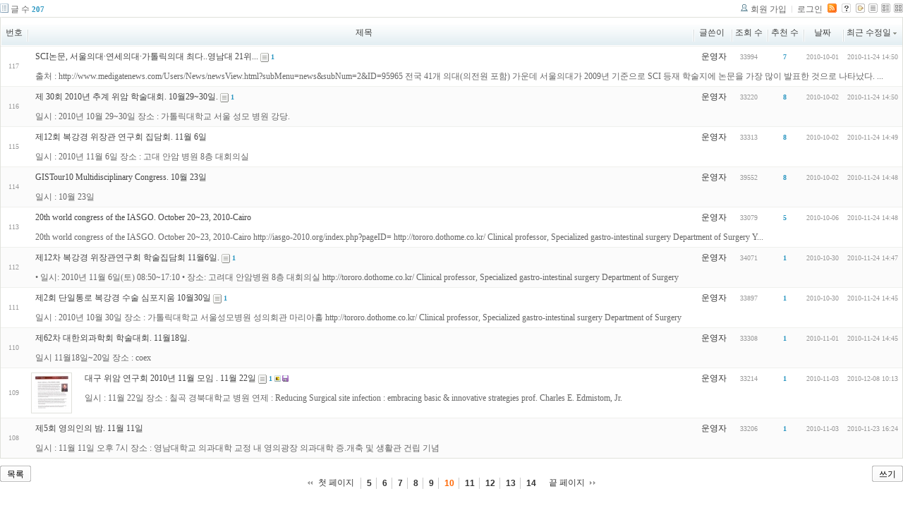

--- FILE ---
content_type: text/html; charset=UTF-8
request_url: http://tororo.dothome.co.kr/zbxe/?mid=notice&amp;amp;page=1&amp;amp;listStyle=list&amp;act=dispMemberLoginForm&sort_index=last_update&order_type=desc&listStyle=webzine&page=10
body_size: 4383
content:
<!DOCTYPE html PUBLIC "-//W3C//DTD XHTML 1.0 Transitional//EN" "http://www.w3.org/TR/xhtml1/DTD/xhtml1-transitional.dtd">
<html lang="ko" xml:lang="ko" xmlns="http://www.w3.org/1999/xhtml">
<head>
    <meta http-equiv="Content-Type" content="text/html; charset=UTF-8" />
    <meta name="Generator" content="XpressEngine 1.4.4.1" />
    <meta name="module" content="board" />
    <meta name="module_skin" content="xe_board" />
    <meta http-equiv="imagetoolbar" content="no" />
    <title>외과의사의 알림 게시판입니다.</title>
    <link rel="stylesheet" href="/zbxe/common/script.php?l=a346776bb602c2081c28bd94d9edb707&amp;t=.css" type="text/css" charset="UTF-8" media="all" />
    <link rel="stylesheet" href="/zbxe/modules/editor/styles/default/style.css" type="text/css" charset="UTF-8" media="all" />
    <script type="text/javascript" src="/zbxe/common/script.php?l=1d5cd25ee57d4565db7ba745438f7399&amp;t=.js"></script>
    <script type="text/javascript" src="/zbxe/addons/resize_image/js/resize_image.min.js"></script>
    <link rel="alternate" type="application/rss+xml" title="RSS" href="http://tororo.dothome.co.kr/zbxe/notice/rss" />
    <link rel="alternate" type="application/atom+xml" title="Atom" href="http://tororo.dothome.co.kr/zbxe/notice/atom" />
    <link rel="alternate" type="application/rss+xml" title="Site RSS" href="http://tororo.dothome.co.kr/zbxe/rss" />
    <link rel="alternate" type="application/atom+xml" title="Site Atom" href="http://tororo.dothome.co.kr/zbxe/atom" />

    <script type="text/javascript">//<![CDATA[
        var current_url = "http://tororo.dothome.co.kr/zbxe/?mid=notice&amp;amp;page=1&amp;amp;listStyle=list&amp;act=dispMemberLoginForm&sort_index=last_update&order_type=desc&listStyle=webzine&page=10";
        var request_uri = "http://tororo.dothome.co.kr/zbxe/";
        var current_mid = "notice";
        var waiting_message = "서버에 요청중입니다. 잠시만 기다려주세요.";
        var ssl_actions = new Array();
        var default_url = "http://tororo.dothome.co.kr/zbxe/";
                        
    //]]></script>

    

    <link rel="EditURI" type="application/rsd+xml" title="RSD" href="http://tororo.dothome.co.kr/zbxe/notice/api" />
</head>
<body>
    
                
         
        
            
                        
                

    
<!-- 스킨의 제목/간단한 설명 출력 -->
    
<!-- 스킨의 상세 설명 -->
    
<!-- 게시판 정보 -->
    <div class="boardInformation">

        <!-- 게시물 수 -->
                <div class="articleNum">글 수 <strong>207</strong></div>
        
        <!-- 로그인 정보 -->
        <ul class="accountNavigation">

                    <li class="join"><a href="/zbxe/?mid=notice&amp;amp;amp;page=1&amp;amp;amp;listStyle=list&amp;amp;act=dispMemberLoginForm&amp;sort_index=last_update&amp;order_type=desc&amp;listStyle=webzine&amp;page=10&amp;act=dispMemberSignUpForm">회원 가입</a></li>
            <li class="loginAndLogout"><a href="/zbxe/?mid=notice&amp;amp;amp;page=1&amp;amp;amp;listStyle=list&amp;amp;act=dispMemberLoginForm&amp;sort_index=last_update&amp;order_type=desc&amp;listStyle=webzine&amp;page=10&amp;act=dispMemberLoginForm">로그인</a></li>
        
                    <li class="rss"><a href="http://tororo.dothome.co.kr/zbxe/notice/rss"><img src="/zbxe/./modules/board/skins/xe_board/images/cyan/iconRss.gif" alt="RSS" width="13" height="13" /></a></li>
        
            <li class="skin_info"><a href="/zbxe/?module=module&amp;act=dispModuleSkinInfo&amp;selected_module=board&amp;skin=xe_board" onclick="popopen(this.href,'skinInfo'); return false;"><img src="/zbxe/./modules/board/skins/xe_board/images/cyan/buttonHelp.gif" alt="Skin Info" width="13" height="13"/></a></li>

            <li class="tag_info"><a href="/zbxe/?mid=notice&amp;amp;amp;page=1&amp;amp;amp;listStyle=list&amp;amp;act=dispMemberLoginForm&amp;sort_index=last_update&amp;order_type=desc&amp;listStyle=webzine&amp;page=10&amp;act=dispBoardTagList"><img src="/zbxe/./modules/board/skins/xe_board/images/cyan/iconAllTags.gif" alt="Tag list" width="13" height="13"/></a></li>

                        <li class="listType"><a href="/zbxe/?mid=notice&amp;amp;amp;page=1&amp;amp;amp;listStyle=list&amp;amp;act=dispMemberLoginForm&amp;sort_index=last_update&amp;order_type=desc&amp;listStyle=list&amp;page=10"><img src="/zbxe/./modules/board/skins/xe_board/images/cyan/typeList.gif" border="0" width="13" height="13" alt="List" /></a></li>
            <li class="listType"><a href="/zbxe/?mid=notice&amp;amp;amp;page=1&amp;amp;amp;listStyle=list&amp;amp;act=dispMemberLoginForm&amp;sort_index=last_update&amp;order_type=desc&amp;listStyle=webzine&amp;page=10"><img src="/zbxe/./modules/board/skins/xe_board/images/cyan/typeWebzine.gif" border="0" width="13" height="13" alt="Webzine" /></a></li>
            <li class="listType"><a href="/zbxe/?mid=notice&amp;amp;amp;page=1&amp;amp;amp;listStyle=list&amp;amp;act=dispMemberLoginForm&amp;sort_index=last_update&amp;order_type=desc&amp;listStyle=gallery&amp;page=10"><img src="/zbxe/./modules/board/skins/xe_board/images/cyan/typeGallery.gif" border="0" width="13" height="13" alt="Gallery" /></a></li>
                    </ul>

    </div>


    
            <!-- 목록 출력 -->
    <form action="./" method="get">
                                
        <table cellspacing="0" summary="" class="boardList">
                <thead>
                        <tr>
                <th scope="col" class="num no_line"><div>번호</div></th>
                
                <th scope="col" colspan="2" class="title"><div>

                                        제목                                    </div></th>
                <th class="author" scope="col"><div>글쓴이</div></th>
                <th class="reading" scope="col"><div><a href="/zbxe/?mid=notice&amp;amp;amp;page=1&amp;amp;amp;listStyle=list&amp;amp;act=dispMemberLoginForm&amp;sort_index=readed_count&amp;order_type=asc&amp;listStyle=webzine&amp;page=10">조회 수</a></div></th>
                <th class="recommend" scope="col"><div><a href="/zbxe/?mid=notice&amp;amp;amp;page=1&amp;amp;amp;listStyle=list&amp;amp;act=dispMemberLoginForm&amp;sort_index=voted_count&amp;order_type=asc&amp;listStyle=webzine&amp;page=10">추천 수</a></div></th>
                <th scope="col" class="date"><div><a href="/zbxe/?mid=notice&amp;amp;amp;page=1&amp;amp;amp;listStyle=list&amp;amp;act=dispMemberLoginForm&amp;sort_index=regdate&amp;order_type=asc&amp;listStyle=webzine&amp;page=10">날짜</a></div></th>
                <th scope="col" class="date"><div><a href="/zbxe/?mid=notice&amp;amp;amp;page=1&amp;amp;amp;listStyle=list&amp;amp;act=dispMemberLoginForm&amp;sort_index=last_update&amp;order_type=asc&amp;listStyle=webzine&amp;page=10">최근 수정일<img src="/zbxe/./modules/board/skins/xe_board/images/common/buttonDescending.gif" alt="" width="5" height="3" class="sort" /></a></div></th>            </tr>
        </thead>
        
        <tbody>

                    
                            <tr class="bg1">

                    <td rowspan="2" class="num">117</td>
                    
                                        <td class="webzineTitle" colspan="2">
                                            
                        <a href="/zbxe/?mid=notice&amp;amp;amp;page=1&amp;amp;amp;listStyle=list&amp;amp;act=dispMemberLoginForm&amp;sort_index=last_update&amp;order_type=desc&amp;listStyle=webzine&amp;page=10&amp;document_srl=153">SCI논문, 서울의대·연세의대·가톨릭의대 최다..영남대 21위...</a>
                        
                        
                                                    <span class="replyAndTrackback" title="Trackbacks"><img src="/zbxe/./modules/board/skins/xe_board/images/cyan/iconTrackback.gif" alt="" width="12" height="13" class="trackback icon" /> <strong>1</strong></span>
                                                                    </td>
                    <td class="author"><div class="member_4">운영자</div></td>                    <td class="reading">33994</td>                    <td class="recommend">7</td>                    <td class="date">2010-10-01</td>                    <td class="date">2010-11-24 14:50</td>                </tr>
                                                                                                                                <tr class="bg1">
                    <td colspan="7" class="summary">
                                                <a href="/zbxe/?mid=notice&amp;amp;amp;page=1&amp;amp;amp;listStyle=list&amp;amp;act=dispMemberLoginForm&amp;sort_index=last_update&amp;order_type=desc&amp;listStyle=webzine&amp;page=10&amp;document_srl=153">출처 : http://www.medigatenews.com/Users/News/newsView.html?subMenu=news&amp;subNum=2&amp;ID=95965 전국 41개 의대(의전원 포함) 가운데 서울의대가 2009년 기준으로 SCI 등재 학술지에 논문을 가장 많이 발표한 것으로 나타났다. ...</a>
                                                &nbsp;
                    </td>
                </tr>
                            <tr class="bg2">

                    <td rowspan="2" class="num">116</td>
                    
                                        <td class="webzineTitle" colspan="2">
                                            
                        <a href="/zbxe/?mid=notice&amp;amp;amp;page=1&amp;amp;amp;listStyle=list&amp;amp;act=dispMemberLoginForm&amp;sort_index=last_update&amp;order_type=desc&amp;listStyle=webzine&amp;page=10&amp;document_srl=154">제 30회 2010년 추계 위암 학술대회. 10월29~30일.</a>
                        
                        
                                                    <span class="replyAndTrackback" title="Trackbacks"><img src="/zbxe/./modules/board/skins/xe_board/images/cyan/iconTrackback.gif" alt="" width="12" height="13" class="trackback icon" /> <strong>1</strong></span>
                                                                    </td>
                    <td class="author"><div class="member_4">운영자</div></td>                    <td class="reading">33220</td>                    <td class="recommend">8</td>                    <td class="date">2010-10-02</td>                    <td class="date">2010-11-24 14:50</td>                </tr>
                                                                                                                                <tr class="bg2">
                    <td colspan="7" class="summary">
                                                <a href="/zbxe/?mid=notice&amp;amp;amp;page=1&amp;amp;amp;listStyle=list&amp;amp;act=dispMemberLoginForm&amp;sort_index=last_update&amp;order_type=desc&amp;listStyle=webzine&amp;page=10&amp;document_srl=154">일시 : 2010년 10월 29~30일 장소 : 가톨릭대학교 서울 성모 병원 강당.</a>
                                                &nbsp;
                    </td>
                </tr>
                            <tr class="bg1">

                    <td rowspan="2" class="num">115</td>
                    
                                        <td class="webzineTitle" colspan="2">
                                            
                        <a href="/zbxe/?mid=notice&amp;amp;amp;page=1&amp;amp;amp;listStyle=list&amp;amp;act=dispMemberLoginForm&amp;sort_index=last_update&amp;order_type=desc&amp;listStyle=webzine&amp;page=10&amp;document_srl=155">제12회 복강경 위장관 연구회 집담회. 11월 6일</a>
                        
                        
                                                                    </td>
                    <td class="author"><div class="member_4">운영자</div></td>                    <td class="reading">33313</td>                    <td class="recommend">8</td>                    <td class="date">2010-10-02</td>                    <td class="date">2010-11-24 14:49</td>                </tr>
                                                                                                                                <tr class="bg1">
                    <td colspan="7" class="summary">
                                                <a href="/zbxe/?mid=notice&amp;amp;amp;page=1&amp;amp;amp;listStyle=list&amp;amp;act=dispMemberLoginForm&amp;sort_index=last_update&amp;order_type=desc&amp;listStyle=webzine&amp;page=10&amp;document_srl=155">일시 : 2010년 11월 6일 장소 : 고대 안암 병원 8층 대회의실</a>
                                                &nbsp;
                    </td>
                </tr>
                            <tr class="bg2">

                    <td rowspan="2" class="num">114</td>
                    
                                        <td class="webzineTitle" colspan="2">
                                            
                        <a href="/zbxe/?mid=notice&amp;amp;amp;page=1&amp;amp;amp;listStyle=list&amp;amp;act=dispMemberLoginForm&amp;sort_index=last_update&amp;order_type=desc&amp;listStyle=webzine&amp;page=10&amp;document_srl=156">GISTour10 Multidisciplinary Congress. 10월 23일</a>
                        
                        
                                                                    </td>
                    <td class="author"><div class="member_4">운영자</div></td>                    <td class="reading">39552</td>                    <td class="recommend">8</td>                    <td class="date">2010-10-02</td>                    <td class="date">2010-11-24 14:48</td>                </tr>
                                                                                                                                <tr class="bg2">
                    <td colspan="7" class="summary">
                                                <a href="/zbxe/?mid=notice&amp;amp;amp;page=1&amp;amp;amp;listStyle=list&amp;amp;act=dispMemberLoginForm&amp;sort_index=last_update&amp;order_type=desc&amp;listStyle=webzine&amp;page=10&amp;document_srl=156">일시 : 10월 23일</a>
                                                &nbsp;
                    </td>
                </tr>
                            <tr class="bg1">

                    <td rowspan="2" class="num">113</td>
                    
                                        <td class="webzineTitle" colspan="2">
                                            
                        <a href="/zbxe/?mid=notice&amp;amp;amp;page=1&amp;amp;amp;listStyle=list&amp;amp;act=dispMemberLoginForm&amp;sort_index=last_update&amp;order_type=desc&amp;listStyle=webzine&amp;page=10&amp;document_srl=157">20th world congress of the IASGO. October 20~23, 2010-Cairo</a>
                        
                        
                                                                    </td>
                    <td class="author"><div class="member_4">운영자</div></td>                    <td class="reading">33079</td>                    <td class="recommend">5</td>                    <td class="date">2010-10-06</td>                    <td class="date">2010-11-24 14:48</td>                </tr>
                                                                                                                                <tr class="bg1">
                    <td colspan="7" class="summary">
                                                <a href="/zbxe/?mid=notice&amp;amp;amp;page=1&amp;amp;amp;listStyle=list&amp;amp;act=dispMemberLoginForm&amp;sort_index=last_update&amp;order_type=desc&amp;listStyle=webzine&amp;page=10&amp;document_srl=157">20th world congress of the IASGO. October 20~23, 2010-Cairo http://iasgo-2010.org/index.php?pageID= http://tororo.dothome.co.kr/ Clinical professor, Specialized gastro-intestinal surgery Department of Surgery Y...</a>
                                                &nbsp;
                    </td>
                </tr>
                            <tr class="bg2">

                    <td rowspan="2" class="num">112</td>
                    
                                        <td class="webzineTitle" colspan="2">
                                            
                        <a href="/zbxe/?mid=notice&amp;amp;amp;page=1&amp;amp;amp;listStyle=list&amp;amp;act=dispMemberLoginForm&amp;sort_index=last_update&amp;order_type=desc&amp;listStyle=webzine&amp;page=10&amp;document_srl=158">제12차 복강경 위장관연구회 학술집담회 11월6일.</a>
                        
                        
                                                    <span class="replyAndTrackback" title="Trackbacks"><img src="/zbxe/./modules/board/skins/xe_board/images/cyan/iconTrackback.gif" alt="" width="12" height="13" class="trackback icon" /> <strong>1</strong></span>
                                                                    </td>
                    <td class="author"><div class="member_4">운영자</div></td>                    <td class="reading">34071</td>                    <td class="recommend">1</td>                    <td class="date">2010-10-30</td>                    <td class="date">2010-11-24 14:47</td>                </tr>
                                                                                                                                <tr class="bg2">
                    <td colspan="7" class="summary">
                                                <a href="/zbxe/?mid=notice&amp;amp;amp;page=1&amp;amp;amp;listStyle=list&amp;amp;act=dispMemberLoginForm&amp;sort_index=last_update&amp;order_type=desc&amp;listStyle=webzine&amp;page=10&amp;document_srl=158">• 일시: 2010년 11월 6일(토) 08:50~17:10 • 장소: 고려대 안암병원 8층 대회의실 http://tororo.dothome.co.kr/ Clinical professor, Specialized gastro-intestinal surgery Department of Surgery</a>
                                                &nbsp;
                    </td>
                </tr>
                            <tr class="bg1">

                    <td rowspan="2" class="num">111</td>
                    
                                        <td class="webzineTitle" colspan="2">
                                            
                        <a href="/zbxe/?mid=notice&amp;amp;amp;page=1&amp;amp;amp;listStyle=list&amp;amp;act=dispMemberLoginForm&amp;sort_index=last_update&amp;order_type=desc&amp;listStyle=webzine&amp;page=10&amp;document_srl=159">제2회 단일통로 복강경 수술 심포지움 10월30일</a>
                        
                        
                                                    <span class="replyAndTrackback" title="Trackbacks"><img src="/zbxe/./modules/board/skins/xe_board/images/cyan/iconTrackback.gif" alt="" width="12" height="13" class="trackback icon" /> <strong>1</strong></span>
                                                                    </td>
                    <td class="author"><div class="member_4">운영자</div></td>                    <td class="reading">33897</td>                    <td class="recommend">1</td>                    <td class="date">2010-10-30</td>                    <td class="date">2010-11-24 14:45</td>                </tr>
                                                                                                                                <tr class="bg1">
                    <td colspan="7" class="summary">
                                                <a href="/zbxe/?mid=notice&amp;amp;amp;page=1&amp;amp;amp;listStyle=list&amp;amp;act=dispMemberLoginForm&amp;sort_index=last_update&amp;order_type=desc&amp;listStyle=webzine&amp;page=10&amp;document_srl=159">일시 : 2010년 10월 30일 장소 : 가톨릭대학교 서울성모병원 성의회관 마리아홀 http://tororo.dothome.co.kr/ Clinical professor, Specialized gastro-intestinal surgery Department of Surgery</a>
                                                &nbsp;
                    </td>
                </tr>
                            <tr class="bg2">

                    <td rowspan="2" class="num">110</td>
                    
                                        <td class="webzineTitle" colspan="2">
                                            
                        <a href="/zbxe/?mid=notice&amp;amp;amp;page=1&amp;amp;amp;listStyle=list&amp;amp;act=dispMemberLoginForm&amp;sort_index=last_update&amp;order_type=desc&amp;listStyle=webzine&amp;page=10&amp;document_srl=160">제62차 대한외과학회 학술대회. 11월18일.</a>
                        
                        
                                                                    </td>
                    <td class="author"><div class="member_4">운영자</div></td>                    <td class="reading">33308</td>                    <td class="recommend">1</td>                    <td class="date">2010-11-01</td>                    <td class="date">2010-11-24 14:45</td>                </tr>
                                                                                                                                <tr class="bg2">
                    <td colspan="7" class="summary">
                                                <a href="/zbxe/?mid=notice&amp;amp;amp;page=1&amp;amp;amp;listStyle=list&amp;amp;act=dispMemberLoginForm&amp;sort_index=last_update&amp;order_type=desc&amp;listStyle=webzine&amp;page=10&amp;document_srl=160">일시 11월18일~20일 장소 : coex</a>
                                                &nbsp;
                    </td>
                </tr>
                            <tr class="bg1">

                    <td rowspan="2" class="num">109</td>
                    
                                        <td rowspan="2" class="thumb"><a href="/zbxe/?mid=notice&amp;amp;amp;page=1&amp;amp;amp;listStyle=list&amp;amp;act=dispMemberLoginForm&amp;sort_index=last_update&amp;order_type=desc&amp;listStyle=webzine&amp;page=10&amp;document_srl=161"><img src="http://tororo.dothome.co.kr/zbxe/files/cache/thumbnails/161/50x50.crop.jpg" border="0" alt="" /></a></td>
                    <td class="webzineTitle">
                                            
                        <a href="/zbxe/?mid=notice&amp;amp;amp;page=1&amp;amp;amp;listStyle=list&amp;amp;act=dispMemberLoginForm&amp;sort_index=last_update&amp;order_type=desc&amp;listStyle=webzine&amp;page=10&amp;document_srl=161">대구 위암 연구회 2010년 11월 모임 . 11월 22일</a>
                        
                        
                                                    <span class="replyAndTrackback" title="Trackbacks"><img src="/zbxe/./modules/board/skins/xe_board/images/cyan/iconTrackback.gif" alt="" width="12" height="13" class="trackback icon" /> <strong>1</strong></span>
                                                <img src="http://tororo.dothome.co.kr/zbxe/modules/document/tpl/icons/image.gif" alt="image" title="image" style="margin-right:2px;" /><img src="http://tororo.dothome.co.kr/zbxe/modules/document/tpl/icons/file.gif" alt="file" title="file" style="margin-right:2px;" />                    </td>
                    <td class="author"><div class="member_4">운영자</div></td>                    <td class="reading">33214</td>                    <td class="recommend">1</td>                    <td class="date">2010-11-03</td>                    <td class="date">2010-12-08 10:13</td>                </tr>
                                                                                                                                <tr class="bg1">
                    <td colspan="6" class="summary">
                                                <a href="/zbxe/?mid=notice&amp;amp;amp;page=1&amp;amp;amp;listStyle=list&amp;amp;act=dispMemberLoginForm&amp;sort_index=last_update&amp;order_type=desc&amp;listStyle=webzine&amp;page=10&amp;document_srl=161">일시 : 11월 22일 장소 : 칠곡 경북대학교 병원 연제 : Reducing Surgical site infection : embracing basic &amp; innovative strategies prof. Charles E. Edmistom, Jr.</a>
                                                &nbsp;
                    </td>
                </tr>
                            <tr class="bg2">

                    <td rowspan="2" class="num">108</td>
                    
                                        <td class="webzineTitle" colspan="2">
                                            
                        <a href="/zbxe/?mid=notice&amp;amp;amp;page=1&amp;amp;amp;listStyle=list&amp;amp;act=dispMemberLoginForm&amp;sort_index=last_update&amp;order_type=desc&amp;listStyle=webzine&amp;page=10&amp;document_srl=162">제5회 영의인의 밤. 11월 11일</a>
                        
                        
                                                                    </td>
                    <td class="author"><div class="member_4">운영자</div></td>                    <td class="reading">33206</td>                    <td class="recommend">1</td>                    <td class="date">2010-11-03</td>                    <td class="date">2010-11-23 16:24</td>                </tr>
                                                                                                                                <tr class="bg2">
                    <td colspan="7" class="summary">
                                                <a href="/zbxe/?mid=notice&amp;amp;amp;page=1&amp;amp;amp;listStyle=list&amp;amp;act=dispMemberLoginForm&amp;sort_index=last_update&amp;order_type=desc&amp;listStyle=webzine&amp;page=10&amp;document_srl=162">일시 : 11월 11일 오후 7시 장소 : 영남대학교 의과대학 교정 내 영의광장 의과대학 증.개축 및 생활관 건립 기념</a>
                                                &nbsp;
                    </td>
                </tr>
                            </tbody>
        </table>
    </form>

    
    <div class="boardBottom">

    <!-- 글쓰기, 목록 버튼 -->
        <div class="leftButtonBox">
                                    <a href="/zbxe/?mid=notice&amp;page=10&amp;listStyle=webzine" class="button "><span>목록</span></a>
                    </div>

        <div class="rightButtonBox">
            <a href="/zbxe/?mid=notice&amp;amp;amp;page=1&amp;amp;amp;listStyle=list&amp;amp;act=dispMemberLoginForm&amp;sort_index=last_update&amp;order_type=desc&amp;listStyle=webzine&amp;page=10&amp;act=dispBoardWrite" class="button "><span>쓰기</span></a>
        </div>


    <!-- 페이지 네비게이션 -->
        <div class="pagination a1">
            <a href="/zbxe/?mid=notice&amp;amp;amp;page=1&amp;amp;amp;listStyle=list&amp;amp;act=dispMemberLoginForm&amp;sort_index=last_update&amp;order_type=desc&amp;listStyle=webzine" class="prevEnd">첫 페이지</a> 
                                                <a href="/zbxe/?mid=notice&amp;amp;amp;page=1&amp;amp;amp;listStyle=list&amp;amp;act=dispMemberLoginForm&amp;sort_index=last_update&amp;order_type=desc&amp;listStyle=webzine&amp;page=5">5</a>
                                                                <a href="/zbxe/?mid=notice&amp;amp;amp;page=1&amp;amp;amp;listStyle=list&amp;amp;act=dispMemberLoginForm&amp;sort_index=last_update&amp;order_type=desc&amp;listStyle=webzine&amp;page=6">6</a>
                                                                <a href="/zbxe/?mid=notice&amp;amp;amp;page=1&amp;amp;amp;listStyle=list&amp;amp;act=dispMemberLoginForm&amp;sort_index=last_update&amp;order_type=desc&amp;listStyle=webzine&amp;page=7">7</a>
                                                                <a href="/zbxe/?mid=notice&amp;amp;amp;page=1&amp;amp;amp;listStyle=list&amp;amp;act=dispMemberLoginForm&amp;sort_index=last_update&amp;order_type=desc&amp;listStyle=webzine&amp;page=8">8</a>
                                                                <a href="/zbxe/?mid=notice&amp;amp;amp;page=1&amp;amp;amp;listStyle=list&amp;amp;act=dispMemberLoginForm&amp;sort_index=last_update&amp;order_type=desc&amp;listStyle=webzine&amp;page=9">9</a>
                                                                <strong>10</strong> 
                                                                <a href="/zbxe/?mid=notice&amp;amp;amp;page=1&amp;amp;amp;listStyle=list&amp;amp;act=dispMemberLoginForm&amp;sort_index=last_update&amp;order_type=desc&amp;listStyle=webzine&amp;page=11">11</a>
                                                                <a href="/zbxe/?mid=notice&amp;amp;amp;page=1&amp;amp;amp;listStyle=list&amp;amp;act=dispMemberLoginForm&amp;sort_index=last_update&amp;order_type=desc&amp;listStyle=webzine&amp;page=12">12</a>
                                                                <a href="/zbxe/?mid=notice&amp;amp;amp;page=1&amp;amp;amp;listStyle=list&amp;amp;act=dispMemberLoginForm&amp;sort_index=last_update&amp;order_type=desc&amp;listStyle=webzine&amp;page=13">13</a>
                                                                <a href="/zbxe/?mid=notice&amp;amp;amp;page=1&amp;amp;amp;listStyle=list&amp;amp;act=dispMemberLoginForm&amp;sort_index=last_update&amp;order_type=desc&amp;listStyle=webzine&amp;page=14">14</a>
                                        <a href="/zbxe/?mid=notice&amp;amp;amp;page=1&amp;amp;amp;listStyle=list&amp;amp;act=dispMemberLoginForm&amp;sort_index=last_update&amp;order_type=desc&amp;listStyle=webzine&amp;page=21" class="nextEnd">끝 페이지</a>
        </div>


    <!-- 검색 -->
                <div class="boardSearch">
            <form action="http://tororo.dothome.co.kr/zbxe/" method="get" onsubmit="return procFilter(this, search)" id="fo_search">
                                <input type="hidden" name="mid" value="notice" />
                <input type="hidden" name="category" value="" />

                <select name="search_target">
                                        <option value="title" >제목</option>
                                        <option value="content" >내용</option>
                                        <option value="title_content" >제목+내용</option>
                                        <option value="comment" >댓글</option>
                                        <option value="user_name" >이름</option>
                                        <option value="nick_name" >닉네임</option>
                                        <option value="user_id" >아이디</option>
                                        <option value="tag" >태그</option>
                                    </select>
                <input type="text" name="search_keyword" value="" class="inputTypeText"/>
                                <a href="#" onclick="xGetElementById('fo_search').submit();return false;" class="button "><span>검색</span></a>
                <a href="/zbxe/?mid=notice&amp;listStyle=webzine" class="button "><span>취소</span></a>
            </form>
        </div>
            </div>

<!-- 하단 텍스트 출력 -->


    
    <div id="waitingforserverresponse"></div>

</body>
</html>